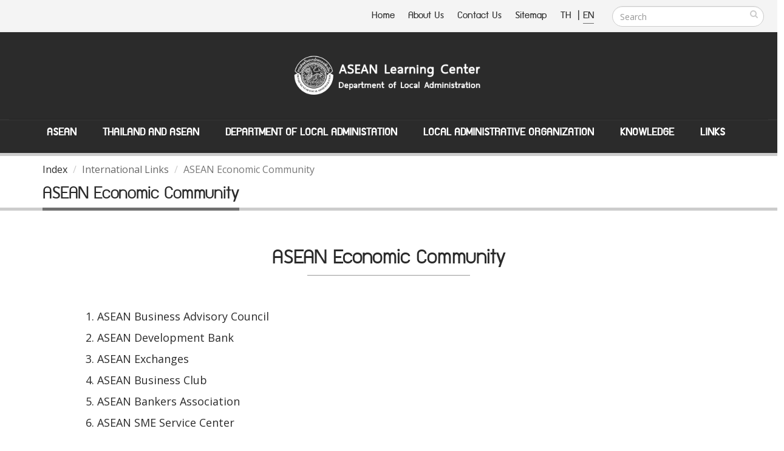

--- FILE ---
content_type: text/html;charset=TIS620
request_url: https://asean.dla.go.th/public/article.do?lv2Index=125&lang=en&random=1708912967940
body_size: 61666
content:



<!DOCTYPE html PUBLIC "-//W3C//DTD HTML 4.01 Transitional//EN" "http://www.w3.org/TR/html4/loose.dtd">



<html>
	<meta http-equiv="expires" content="0" />
	<meta http-equiv="pragma" content="no-cache" />
	<meta http-equiv="cache-control" content="no-cache" />
	<meta http-equiv="Content-Type" content="text/html; charset=TIS-620" />
	<meta http-equiv="X-UA-Compatible" content="IE=edge">
	
	<meta name="keywords" content="asean,asean.dla" />
	<meta name="description" content="ÈÙ¹Âì¡ÒÃàÃÕÂ¹ÃÙéÍÒà«ÕÂ¹ ¡ÃÁÊè§àÊÃÔÁ¡ÒÃ»¡¤ÃÍ§·éÍ§¶Ôè¹">
	<meta name="author" content="http://asean.dla.go.th/">
	<meta NAME="robots" CONTENT="ALL">
	
	<!-- Favicon -->
	<link rel="shortcut icon" href="/public/img/favicon.ico" type="image/x-icon" />
	<link rel="apple-touch-icon" href="/public/img/apple-touch-icon.png">

	<!-- Mobile Metas -->
	<meta name="viewport" content="width=device-width, minimum-scale=1.0, maximum-scale=1.0, user-scalable=no">

	<!-- Web Fonts  -->
	<link href="https://fonts.googleapis.com/css?family=Open+Sans:300,400,600,700,800%7CShadows+Into+Light" rel="stylesheet" type="text/css">
		<!-- dreamCSS -->
		<link rel="stylesheet" href="/css/dream.css">
		
		<!-- Vendor CSS -->
		<link rel="stylesheet" href="/public/vendor/bootstrap/css/bootstrap.min.css">
		<link rel="stylesheet" href="/public/vendor/font-awesome/css/font-awesome.min.css">
		<link rel="stylesheet" href="/public/vendor/simple-line-icons/css/simple-line-icons.min.css">
		<link rel="stylesheet" href="/public/vendor/owl.carousel/assets/owl.carousel.min.css">
		<link rel="stylesheet" href="/public/vendor/owl.carousel/assets/owl.theme.default.min.css">
		<link rel="stylesheet" href="/public/vendor/magnific-popup/magnific-popup.min.css">

		<!-- Theme CSS -->
		<link rel="stylesheet" href="/public/css/theme.css">
		<link rel="stylesheet" href="/public/css/theme-elements.css">
		<link rel="stylesheet" href="/public/css/theme-blog.css">
		<link rel="stylesheet" href="/public/css/theme-shop.css">
		<link rel="stylesheet" href="/public/css/theme-animate.css">

		<!-- Current Page CSS -->
		<link rel="stylesheet" href="/public/vendor/rs-plugin/css/settings.css">
		<link rel="stylesheet" href="/public/vendor/rs-plugin/css/layers.css">
		<link rel="stylesheet" href="/public/vendor/rs-plugin/css/navigation.css">
		<link rel="stylesheet" href="/public/vendor/circle-flip-slideshow/css/component.css">
		<!-- Current Page CSS -->

		<link rel="stylesheet" href="/public/vendor/nivo-slider/nivo-slider.css">
		<link rel="stylesheet" href="/public/vendor/nivo-slider/default/default.css">

		<!-- Skin CSS -->
		<link rel="stylesheet" href="/public/css/skins/default.css">
		<link rel="stylesheet" href="/public/css/skins/skin-corporate-4.css">
		<!-- Theme Custom CSS -->
		<link rel="stylesheet" href="/public/css/custom.css">

		<!-- Head Libs -->
		<script src="/public/vendor/modernizr/modernizr.min.js"></script>
		<script language="JavaScript" src="/public/js/struts.js"></script>
		<script language="JavaScript" src="/public/js/aseanPub.js"></script>
		
<!-- Global site tag (gtag.js) - Google Analytics -->
<script async src="https://www.googletagmanager.com/gtag/js?id=G-XQJB8P9H1Z"></script>
<script>
  window.dataLayer = window.dataLayer || [];
  function gtag(){dataLayer.push(arguments);}
  gtag('js', new Date());

  gtag('config', 'G-XQJB8P9H1Z');
</script>
<style>
html {
  -webkit-filter: grayscale(100%);
  filter: grayscale(100%);
}
</style>
	</head>
<body>
<div class="body">
<form id="searchForm" name="searchForm" method="get" onsubmit="return q.value!=''" action="/public/searchInSite.do" accept-charset="utf-8">
<input type="hidden" name="lang"/>
<input type="hidden" name="q"/>
</form>
<form name="PUB003" method="POST" action="/public/article.do;jsessionid=ACD4DDB5A471B89806A38F63361FB9E8" id="menuPubForm">



<input type="hidden" name="lang" value="en">
	<title>::ASEAN Learning Center, Department of Local Administration::</title>
	<header id="header" data-plugin-options='{"stickyEnabled": true, "stickyEnableOnBoxed": true, "stickyEnableOnMobile": true, "stickyStartAt": 205, "stickySetTop": "-205px"}'>
		<div class="header-body">
			<div class="header-top">
				<div class="header-search hidden-xs">
					
						<div class="input-group">
							<input type="text" class="form-control searchBtn" name="q" id="q" placeholder="Search" required>
							<span class="input-group-btn">
								<button class="btn btn-default" type="button" onclick="searchAll()"><i class="fa fa-search m_right-20"></i></button>
							</span>
						</div>
				</div>
				<nav class="header-nav-top f-right font_supermarket">
					<ul class="nav nav-pills">
						<li class="hidden-xs "><a href="/public/index.do?lang=en&ms=1766576160550"> Home</a></li>
						<li class="hidden-xs "><a href="/public/aboutUs.do?lang=en&ms=1766576160550"> About Us </a></li>
						<li class="hidden-xs "><a href="/public/contract.do?lang=en&ms=1766576160550"> Contact Us </a></li>
						<li class="hidden-xs "><a href="/public/sitemap.do?lang=en&ms=1766576160550"> Sitemap</a></li>
						<li><span class="ws-nowrap">
							<a href="javascript:doChangeLanguage('th');" class="m_right-5" title="Thai Language" > TH </a>|
							<a href="javascript:doChangeLanguage('en');" title="English Language" style="border-bottom: 1px #0088cc solid;"> EN</a>
						</span></li>
					</ul>
				</nav>
			</div>
			<div class="header-container container">
				<div class="header-row">
					<div class="header-column header-column-center">
						<div class="header-logo">
							<a href="/public/index.do?lang=en&ms=1766576160550">
								
									<img alt="Porto" width="360" height="135" src="/public/img/logo_en.png" class="img-responsive">
								
							</a>
						</div>
					</div>
				</div>
			</div>
					
			<div class="header-container container header-nav header-nav-center header-nav-bar-primary font_supermarket ">
				<button class="btn header-btn-collapse-nav" data-toggle="collapse" data-target=".header-nav-main">
					<i class="fa fa-bars"> <span class="font_supermarket">MENU</span></i>
				</button>
			
				<div class="header-nav-main header-nav-main-light header-nav-main-effect-1 header-nav-main-sub-effect-1 collapse">
					<nav>
						<ul class="nav nav-pills " id="mainNav">
							
								<li class="dropdown dropdown-mega ">
									<a class="dropdown-toggle" href="#">
										ASEAN
									</a>
									<ul class="dropdown-menu">
										<li>
											<div class="dropdown-mega-content">
												<div class="w-98">
													
														<div class="col-md-4 ">
															
																
																	
																	
																	
																	
																
																	
																	
																		<span class="dropdown-mega-sub-title">Overview</span>
																		
																			<ul class="dropdown-mega-sub-nav m_left-40">
																				
																					<li>
																						
																						
																							<a href="/public/article.do?lv2Index=74&lang=en&random=1766576160550">
																						
																						<i class="fa fa-circle dot" aria-hidden="true"></i> About ASEAN 
																						
																					</a></li>
																				
																					<li>
																						
																						
																							<a href="/public/article.do?lv2Index=75&lang=en&random=1766576160550">
																						
																						<i class="fa fa-circle dot" aria-hidden="true"></i> ASEAN Charter 
																						
																					</a></li>
																				
																					<li>
																						
																						
																							<a href="/public/article.do?lv2Index=76&lang=en&random=1766576160550">
																						
																						<i class="fa fa-circle dot" aria-hidden="true"></i> ASEAN Structure 
																						
																					</a></li>
																				
																					<li>
																						
																						
																							<a href="/public/article.do?lv2Index=77&lang=en&random=1766576160550">
																						
																						<i class="fa fa-circle dot" aria-hidden="true"></i> ASEAN Mechanisms 
																						
																					</a></li>
																				
																					<li>
																						
																						
																							<a href="/public/article.do?lv2Index=78&lang=en&random=1766576160550">
																						
																						<i class="fa fa-circle dot" aria-hidden="true"></i> ASEAN Chair 
																						
																					</a></li>
																				
																					<li>
																						
																						
																							<a href="/public/article.do?lv2Index=79&lang=en&random=1766576160550">
																						
																						<i class="fa fa-circle dot" aria-hidden="true"></i> ASEAN Secretariat 
																						
																					</a></li>
																				
																					<li>
																						
																						
																							<a href="/public/article.do?lv2Index=80&lang=en&random=1766576160550">
																						
																						<i class="fa fa-circle dot" aria-hidden="true"></i> ASEAN Connectivity 
																						
																					</a></li>
																				
																					<li>
																						
																						
																							<a href="/public/article.do?lv2Index=81&lang=en&random=1766576160550">
																						
																						<i class="fa fa-circle dot" aria-hidden="true"></i> ASEAN Emblem 
																						
																					</a></li>
																				
																					<li>
																						
																						
																							<a href="/public/article.do?lv2Index=152&lang=en&random=1766576160550">
																						
																						<i class="fa fa-circle dot" aria-hidden="true"></i> ASEAN + 3 
																						
																					</a></li>
																				
																					<li>
																						
																						
																							<a href="/public/article.do?lv2Index=153&lang=en&random=1766576160550">
																						
																						<i class="fa fa-circle dot" aria-hidden="true"></i> ASEAN + 6 
																						
																					</a></li>
																				
																			</ul>
																		
																	
																	
																	
																
																	
																	
																	
																	
																
																	
																	
																	
																	
																
																	
																	
																		<span class="dropdown-mega-sub-title">ASEAN Member States</span>
																		
																			<ul class="dropdown-mega-sub-nav m_left-40">
																				
																					<li>
																						
																						
																							<a href="/public/article.do?lv2Index=85&lang=en&random=1766576160550">
																						
																						<i class="fa fa-circle dot" aria-hidden="true"></i> ASEAN Member States 
																						
																					</a></li>
																				
																			</ul>
																		
																	
																	
																	
																
																	
																	
																		<span class="dropdown-mega-sub-title">External Relations</span>
																		
																			<ul class="dropdown-mega-sub-nav m_left-40">
																				
																					<li>
																						
																						
																							<a href="/public/article.do?lv2Index=86&lang=en&random=1766576160550">
																						
																						<i class="fa fa-circle dot" aria-hidden="true"></i> External Relations 
																						
																					</a></li>
																				
																			</ul>
																		
																	
																	
																	
																
															
														</div>
													
														<div class="col-md-4 line-left">
															
																
																	
																	
																		<span class="dropdown-mega-sub-title">The Three Pillars of ASEAN Community</span>
																		
																			<ul class="dropdown-mega-sub-nav m_left-40">
																				
																					<li>
																						
																						
																							<a href="/public/article.do?lv2Index=82&lang=en&random=1766576160550">
																						
																						<i class="fa fa-circle dot" aria-hidden="true"></i> ASEAN Political-Security Community 
																						
																					</a></li>
																				
																					<li>
																						
																						
																							<a href="/public/article.do?lv2Index=83&lang=en&random=1766576160550">
																						
																						<i class="fa fa-circle dot" aria-hidden="true"></i> ASEAN Economic Community 
																						
																					</a></li>
																				
																					<li>
																						
																						
																							<a href="/public/article.do?lv2Index=84&lang=en&random=1766576160550">
																						
																						<i class="fa fa-circle dot" aria-hidden="true"></i> ASEAN Socio-Cultural Community 
																						
																					</a></li>
																				
																			</ul>
																		
																	
																	
																		
																	
																	
																
																	
																	
																	
																		
																	
																	
																
																	
																	
																	
																		
																	
																	
																
																	
																	
																		<span class="dropdown-mega-sub-title">Important Documents</span>
																		
																			<ul class="dropdown-mega-sub-nav m_left-40">
																				
																					<li>
																						
																						
																							<a href="/public/article.do?lv2Index=87&lang=en&random=1766576160550">
																						
																						<i class="fa fa-circle dot" aria-hidden="true"></i> Treaties 
																						
																					</a></li>
																				
																					<li>
																						
																						
																							<a href="/public/article.do?lv2Index=88&lang=en&random=1766576160550">
																						
																						<i class="fa fa-circle dot" aria-hidden="true"></i> Declarations/Conventions 
																						
																					</a></li>
																				
																					<li>
																						
																						
																							<a href="/public/article.do?lv2Index=89&lang=en&random=1766576160550">
																						
																						<i class="fa fa-circle dot" aria-hidden="true"></i> Agreements 
																						
																					</a></li>
																				
																					<li>
																						
																						
																							<a href="/public/article.do?lv2Index=90&lang=en&random=1766576160550">
																						
																						<i class="fa fa-circle dot" aria-hidden="true"></i> Speeches 
																						
																					</a></li>
																				
																					<li>
																						
																						
																							<a href="/public/article.do?lv2Index=91&lang=en&random=1766576160550">
																						
																						<i class="fa fa-circle dot" aria-hidden="true"></i> Statements 
																						
																					</a></li>
																				
																					<li>
																						
																						
																							<a href="/public/article.do?lv2Index=92&lang=en&random=1766576160550">
																						
																						<i class="fa fa-circle dot" aria-hidden="true"></i> Important Documents 
																						
																					</a></li>
																				
																					<li>
																						
																						
																							<a href="/public/article.do?lv2Index=93&lang=en&random=1766576160550">
																						
																						<i class="fa fa-circle dot" aria-hidden="true"></i> ASEAN Projects 
																						
																					</a></li>
																				
																			</ul>
																		
																	
																	
																		
																	
																	
																
																	
																	
																	
																		
																	
																	
																
																	
																	
																	
																		
																	
																	
																
															
														</div>
													
														<div class="col-md-4 line-left">
															
																
																	
																	
																	
																	
																		
																	
																
																	
																	
																	
																	
																		
																	
																
																	
																	
																		<span class="dropdown-mega-sub-title">Media Sources</span>
																		
																			<ul class="dropdown-mega-sub-nav m_left-40">
																				
																					<li>
																						
																						
																							<a href="/public/article.do?lv2Index=94&lang=en&random=1766576160550">
																						
																						<i class="fa fa-circle dot" aria-hidden="true"></i> Fact sheets 
																						
																					</a></li>
																				
																					<li>
																						
																						
																							<a href="/public/article.do?lv2Index=95&lang=en&random=1766576160550">
																						
																						<i class="fa fa-circle dot" aria-hidden="true"></i> Publications 
																						
																					</a></li>
																				
																					<li>
																						
																						
																							<a href="/public/article.do?lv2Index=96&lang=en&random=1766576160550">
																						
																						<i class="fa fa-circle dot" aria-hidden="true"></i> Brochure 
																						
																					</a></li>
																				
																					<li>
																						
																						
																							<a href="/public/article.do?lv2Index=97&lang=en&random=1766576160550">
																						
																						<i class="fa fa-circle dot" aria-hidden="true"></i> Interviews 
																						
																					</a></li>
																				
																					<li>
																						
																						
																							<a href="/public/article.do?lv2Index=98&lang=en&random=1766576160550">
																						
																						<i class="fa fa-circle dot" aria-hidden="true"></i> ASEAN Anthem 
																						
																					</a></li>
																				
																					<li>
																						
																						
																							<a href="/public/article.do?lv2Index=99&lang=en&random=1766576160550">
																						
																						<i class="fa fa-circle dot" aria-hidden="true"></i> ASEAN Members National Anthems 
																						
																					</a></li>
																				
																			</ul>
																		
																	
																	
																	
																		
																	
																
																	
																	
																	
																	
																		
																	
																
																	
																	
																	
																	
																		
																	
																
																	
																	
																	
																	
																		
																	
																
															
														</div>
													
												</div>
											</div>
										</li>
									</ul>	
								</li>
							
								<li class="dropdown dropdown-mega ">
									<a class="dropdown-toggle" href="#">
										Thailand and ASEAN
									</a>
									<ul class="dropdown-menu">
										<li>
											<div class="dropdown-mega-content">
												<div class="w-98">
													
														<div class="col-md-4 ">
															
																
																	
																	
																		<span class="dropdown-mega-sub-title">Thailand and ASEAN</span>
																		
																			<ul class="dropdown-mega-sub-nav m_left-40">
																				
																					<li>
																						
																						
																							<a href="/public/article.do?lv2Index=100&lang=en&random=1766576160550">
																						
																						<i class="fa fa-circle dot" aria-hidden="true"></i> Thailand and ASEAN 
																						
																					</a></li>
																				
																					<li>
																						
																						
																							<a href="/public/article.do?lv2Index=103&lang=en&random=1766576160550">
																						
																						<i class="fa fa-circle dot" aria-hidden="true"></i> Thailand and ASEAN Framework 
																						
																					</a></li>
																				
																					<li>
																						
																						
																							<a href="/public/article.do?lv2Index=102&lang=en&random=1766576160550">
																						
																						<i class="fa fa-circle dot" aria-hidden="true"></i> Thailand and Three Pillars of ASEAN 
																						
																					</a></li>
																				
																					<li>
																						
																						
																							<a href="/public/article.do?lv2Index=101&lang=en&random=1766576160550">
																						
																						<i class="fa fa-circle dot" aria-hidden="true"></i> ASEAN Community Blueprint 
																						
																					</a></li>
																				
																			</ul>
																		
																	
																	
																	
																
															
														</div>
													
														<div class="col-md-4 line-left">
															
																
																	
																	
																	
																		
																			<p>Thailand is one of the five founding members of Association of Southeast Asia Nations (ASEAN) in 1967. Thailand has played a significant role in promoting projects and connectivity of ASEAN community since its establishment. Besides, Thailand has played an important role in facilitating cooperation with ASEAN member states, and supporting cooperation between ASEAN, external relations and other non-ASEAN countries. Thailand also played a significant role in prioritized projects of ASEAN including supporting the establishment of ASEAN Economic Community (AEC), encouraging peaceful conflict settlement, and assisting the connectivity of ASEAN in educational, social and cultural sectors.</p>
																		
																	
																	
																
															
														</div>
													
														<div class="col-md-4 line-left">
															
																
																	
																	
																	
																	
																		
																				<img  src="/download/aseanNews/menu/20160921/C2367074-9CA9-6F8D-485E-09528A4B1073_30241328-01_big.jpg" border="0" class="img-responsive"/>
																		
																	
																
															
														</div>
													
												</div>
											</div>
										</li>
									</ul>	
								</li>
							
								<li class="dropdown dropdown-mega ">
									<a class="dropdown-toggle" href="#">
										Department of Local Administation
									</a>
									<ul class="dropdown-menu">
										<li>
											<div class="dropdown-mega-content">
												<div class="w-98">
													
														<div class="col-md-4 ">
															
																
																	
																	
																		<span class="dropdown-mega-sub-title">Department of Local Administration</span>
																		
																			<ul class="dropdown-mega-sub-nav m_left-40">
																				
																					<li>
																						
																						
																							<a href="/public/article.do?lv2Index=105&lang=en&random=1766576160550">
																						
																						<i class="fa fa-circle dot" aria-hidden="true"></i> International Cooperation 
																						
																					</a></li>
																				
																					<li>
																						
																						
																							<a href="/public/article.do?lv2Index=104&lang=en&random=1766576160550">
																						
																						<i class="fa fa-circle dot" aria-hidden="true"></i> ASEAN related Cooperation 
																						
																					</a></li>
																				
																			</ul>
																		
																	
																	
																	
																
															
														</div>
													
														<div class="col-md-4 line-left">
															
																
																	
																	
																	
																		
																			<p>Department of Local Administration contains missions to support and assist local administrative organizations in developing their development plans, human resources management, and finance in order to strengthen the abilities of local administrative organizations in providing public services regarding to ASEAN community. Notwithstanding, Department of Local Administration has plans and policies on foreign affairs including raising awareness in becoming ASEAN community, exchanging knowledge with international organizations, and developing skills and abilities of government officers such as language and communication skills in order to fully utilize benefits from becoming ASEAN community.</p>
																		
																	
																	
																
															
														</div>
													
														<div class="col-md-4 line-left">
															
																
																	
																	
																	
																	
																		
																				<img  src="/download/aseanNews/menu/20160921/9FDF7A23-E9C0-3BB5-D7D4-41747FB5E030_418519.jpg" border="0" class="img-responsive"/>
																		
																	
																
															
														</div>
													
												</div>
											</div>
										</li>
									</ul>	
								</li>
							
								<li class="dropdown dropdown-mega ">
									<a class="dropdown-toggle" href="#">
										Local Administrative Organization
									</a>
									<ul class="dropdown-menu">
										<li>
											<div class="dropdown-mega-content">
												<div class="w-98">
													
														<div class="col-md-4 ">
															
																
																	
																	
																		<span class="dropdown-mega-sub-title">Local Administrative Organization and ASEAN</span>
																		
																			<ul class="dropdown-mega-sub-nav m_left-40">
																				
																					<li>
																						
																						
																							<a href="/public/article.do?lv2Index=106&lang=en&random=1766576160550">
																						
																						<i class="fa fa-circle dot" aria-hidden="true"></i> ASEAN Roadmap for Local Administrative Organizations 
																						
																					</a></li>
																				
																					<li>
																						
																						
																							<a href="/public/article.do?lv2Index=107&lang=en&random=1766576160550">
																						
																						<i class="fa fa-circle dot" aria-hidden="true"></i> Local Governance 
																						
																					</a></li>
																				
																					<li>
																						
																						
																							<a href="/public/article.do?lv2Index=108&lang=en&random=1766576160550">
																						
																						<i class="fa fa-circle dot" aria-hidden="true"></i> List of Local Administrative Organizations 
																						
																					</a></li>
																				
																					<li>
																						
																						
																							<a href="/public/article.do?lv2Index=109&lang=en&random=1766576160550">
																						
																						<i class="fa fa-circle dot" aria-hidden="true"></i> Border Local Administrative Organizations with ASEAN Members 
																						
																					</a></li>
																				
																					<li>
																						
																						
																							<a href="/public/article.do?lv2Index=110&lang=en&random=1766576160550">
																						
																						<i class="fa fa-circle dot" aria-hidden="true"></i> Local Administrative Organization on ASEAN 
																						
																					</a></li>
																				
																			</ul>
																		
																	
																	
																	
																
																	
																	
																		<span class="dropdown-mega-sub-title">Local Administration and ASEAN</span>
																		
																			<ul class="dropdown-mega-sub-nav m_left-40">
																				
																					<li>
																						
																						
																							<a href="/public/article.do?lv2Index=146&lang=en&random=1766576160550">
																						
																						<i class="fa fa-circle dot" aria-hidden="true"></i> Local Administration and ASEAN 
																						
																					</a></li>
																				
																			</ul>
																		
																	
																	
																	
																
															
														</div>
													
														<div class="col-md-4 line-left">
															
																
																	
																	
																	
																		
																			<p>Local Administrative Organizations, as organizations which work closely with the people, have prepared for the challenges from becoming ASEAN community, especially for the duties in relation with ASEAN three main pillars such as developing grassroots economics and local infrastructures,  providing safety of life and property, managing pollutions and recovering environment. </p>
																		
																	
																	
																
																	
																	
																	
																		
																	
																	
																
															
														</div>
													
														<div class="col-md-4 line-left">
															
																
																	
																	
																	
																	
																		
																				<img  src="/download/aseanNews/menu/20160921/E2DCF1C2-10B5-1EF5-9F0E-E0458F6E8E98_160104_All.img_assist_custom-640x320.jpg" border="0" class="img-responsive"/>
																		
																	
																
																	
																	
																	
																	
																		
																	
																
															
														</div>
													
												</div>
											</div>
										</li>
									</ul>	
								</li>
							
								<li class="dropdown dropdown-mega ">
									<a class="dropdown-toggle" href="#">
										Knowledge
									</a>
									<ul class="dropdown-menu">
										<li>
											<div class="dropdown-mega-content">
												<div class="w-98">
													
														<div class="col-md-4 ">
															
																
																	
																	
																		<span class="dropdown-mega-sub-title">Articles and Research</span>
																		
																			<ul class="dropdown-mega-sub-nav m_left-40">
																				
																					<li>
																						
																						
																							<a href="/public/article.do?lv2Index=112&lang=en&random=1766576160550">
																						
																						<i class="fa fa-circle dot" aria-hidden="true"></i> Articles 
																						
																					</a></li>
																				
																					<li>
																						
																						
																							<a href="/public/article.do?lv2Index=113&lang=en&random=1766576160550">
																						
																						<i class="fa fa-circle dot" aria-hidden="true"></i> All Article Links 
																						
																					</a></li>
																				
																					<li>
																						
																						
																							<a href="/public/article.do?lv2Index=114&lang=en&random=1766576160550">
																						
																						<i class="fa fa-circle dot" aria-hidden="true"></i> Research 
																						
																					</a></li>
																				
																					<li>
																						
																						
																							<a href="/public/article.do?lv2Index=115&lang=en&random=1766576160550">
																						
																						<i class="fa fa-circle dot" aria-hidden="true"></i> All Research Links 
																						
																					</a></li>
																				
																			</ul>
																		
																	
																	
																	
																
																	
																	
																	
																	
																
																	
																	
																	
																	
																
																	
																	
																	
																	
																
																	
																	
																	
																	
																
																	
																	
																	
																	
																
															
														</div>
													
														<div class="col-md-4 line-left">
															
																
																	
																	
																	
																		
																	
																	
																
																	
																	
																	
																		
																	
																	
																
																	
																	
																		<span class="dropdown-mega-sub-title">E-Books</span>
																		
																			<ul class="dropdown-mega-sub-nav m_left-40">
																				
																					<li>
																						
																						
																							<a href="/public/article.do?lv2Index=116&lang=en&random=1766576160550">
																						
																						<i class="fa fa-circle dot" aria-hidden="true"></i> E-Books 
																						
																					</a></li>
																				
																					<li>
																						
																						
																							<a href="/public/article.do?lv2Index=150&lang=en&random=1766576160550">
																						
																						<i class="fa fa-circle dot" aria-hidden="true"></i> SERIES-ASEAN e-Magazine 
																						
																					</a></li>
																				
																			</ul>
																		
																	
																	
																		
																	
																	
																
																	
																	
																		<span class="dropdown-mega-sub-title">ASEAN Infographics</span>
																		
																			<ul class="dropdown-mega-sub-nav m_left-40">
																				
																					<li>
																						
																						
																							<a href="/public/article.do?lv2Index=117&lang=en&random=1766576160550">
																						
																						<i class="fa fa-circle dot" aria-hidden="true"></i> ASEAN Infographics 
																						
																					</a></li>
																				
																			</ul>
																		
																	
																	
																		
																	
																	
																
																	
																	
																	
																		
																	
																	
																
																	
																	
																		<span class="dropdown-mega-sub-title">Languages</span>
																		
																			<ul class="dropdown-mega-sub-nav m_left-40">
																				
																					<li>
																						
																						
																							<a href="/public/article.do?lv2Index=118&lang=en&random=1766576160550">
																						
																						<i class="fa fa-circle dot" aria-hidden="true"></i> Dictionary 
																						
																					</a></li>
																				
																			</ul>
																		
																	
																	
																		
																	
																	
																
															
														</div>
													
														<div class="col-md-4 line-left">
															
																
																	
																	
																	
																	
																		
																	
																
																	
																	
																		<span class="dropdown-mega-sub-title">Directory</span>
																		
																			<ul class="dropdown-mega-sub-nav m_left-40">
																				
																					<li>
																						
																							<a href="http://asean.dla.go.th/public/glossary.do?type=10&amp;cmd=list2&amp;lang=en&amp;random=1472630059700?lang=en&random=1766576160550">
																						
																						
																						<i class="fa fa-circle dot" aria-hidden="true"></i> List of Countries 
																						
																					</a></li>
																				
																					<li>
																						
																							<a href="http://asean.dla.go.th/public/glossary.do?type=11&amp;cmd=list2&amp;lang=en&amp;random=1472630059700?lang=en&random=1766576160550">
																						
																						
																						<i class="fa fa-circle dot" aria-hidden="true"></i> List of Thai Government Agencies 
																						
																					</a></li>
																				
																					<li>
																						
																							<a href="http://asean.dla.go.th/public/glossary.do?type=12&amp;cmd=list2&amp;lang=en&amp;random=1472630059700?lang=en&random=1766576160550">
																						
																						
																						<i class="fa fa-circle dot" aria-hidden="true"></i> List of Provinces, Districts and Subdistricts 
																						
																					</a></li>
																				
																					<li>
																						
																							<a href="http://asean.dla.go.th/public/glossary.do?type=13&amp;cmd=list2&amp;lang=en&amp;random=1472630059700?lang=en&random=1766576160550">
																						
																						
																						<i class="fa fa-circle dot" aria-hidden="true"></i> List of Positions of Civil Servant 
																						
																					</a></li>
																				
																					<li>
																						
																							<a href="http://asean.dla.go.th/public/glossary.do?type=14&amp;cmd=list2&amp;lang=en&amp;random=1472630059700?lang=en&random=1766576160550">
																						
																						
																						<i class="fa fa-circle dot" aria-hidden="true"></i> List of agencies and position titles in Department of Local Administration 
																						
																					</a></li>
																				
																					<li>
																						
																							<a href="http://asean.dla.go.th/public/glossary.do?type=15&amp;cmd=list2&amp;lang=en&amp;random=1472630059700?lang=en&random=1766576160550">
																						
																						
																						<i class="fa fa-circle dot" aria-hidden="true"></i> List of agencies and position titles in Local Administrative Organization 
																						
																					</a></li>
																				
																			</ul>
																		
																	
																	
																	
																		
																	
																
																	
																	
																	
																	
																		
																	
																
																	
																	
																	
																	
																		
																	
																
																	
																	
																		<span class="dropdown-mega-sub-title">Formality</span>
																		
																			<ul class="dropdown-mega-sub-nav m_left-40">
																				
																					<li>
																						
																						
																							<a href="/public/article.do?lv2Index=119&lang=en&random=1766576160550">
																						
																						<i class="fa fa-circle dot" aria-hidden="true"></i> Dos and Don&#39;ts in ASEAN 
																						
																					</a></li>
																				
																					<li>
																						
																						
																							<a href="/public/article.do?lv2Index=120&lang=en&random=1766576160550">
																						
																						<i class="fa fa-circle dot" aria-hidden="true"></i> Protocol 
																						
																					</a></li>
																				
																			</ul>
																		
																	
																	
																	
																		
																	
																
																	
																	
																	
																	
																		
																	
																
															
														</div>
													
												</div>
											</div>
										</li>
									</ul>	
								</li>
							
								<li class="dropdown dropdown-mega ">
									<a class="dropdown-toggle" href="#">
										Links
									</a>
									<ul class="dropdown-menu">
										<li>
											<div class="dropdown-mega-content">
												<div class="w-98">
													
														<div class="col-md-4 ">
															
																
																	
																	
																		<span class="dropdown-mega-sub-title">Public Links</span>
																		
																			<ul class="dropdown-mega-sub-nav m_left-40">
																				
																					<li>
																						
																						
																							<a href="/public/article.do?lv2Index=121&lang=en&random=1766576160550">
																						
																						<i class="fa fa-circle dot" aria-hidden="true"></i> Royal Thai Government  Agencies 
																						
																					</a></li>
																				
																					<li>
																						
																						
																							<a href="/public/article.do?lv2Index=122&lang=en&random=1766576160550">
																						
																						<i class="fa fa-circle dot" aria-hidden="true"></i> Entities Associated with ASEAN 
																						
																					</a></li>
																				
																					<li>
																						
																						
																							<a href="/public/article.do?lv2Index=123&lang=en&random=1766576160550">
																						
																						<i class="fa fa-circle dot" aria-hidden="true"></i> ASEAN Links in Thailand 
																						
																					</a></li>
																				
																			</ul>
																		
																	
																	
																	
																
																	
																	
																	
																	
																
																	
																	
																	
																	
																
																	
																	
																		<span class="dropdown-mega-sub-title">International Links</span>
																		
																			<ul class="dropdown-mega-sub-nav m_left-40">
																				
																					<li>
																						
																						
																							<a href="/public/article.do?lv2Index=124&lang=en&random=1766576160550">
																						
																						<i class="fa fa-circle dot" aria-hidden="true"></i> ASEAN Political-Security Community 
																						
																					</a></li>
																				
																					<li>
																						
																						
																							<a href="/public/article.do?lv2Index=125&lang=en&random=1766576160550">
																						
																						<i class="fa fa-circle dot" aria-hidden="true"></i> ASEAN Economic Community 
																						
																					</a></li>
																				
																					<li>
																						
																						
																							<a href="/public/article.do?lv2Index=126&lang=en&random=1766576160550">
																						
																						<i class="fa fa-circle dot" aria-hidden="true"></i> ASEAN Socio-Cultural Community 
																						
																					</a></li>
																				
																			</ul>
																		
																	
																	
																	
																
																	
																	
																	
																	
																
															
														</div>
													
														<div class="col-md-4 line-left">
															
																
																	
																	
																	
																		
																	
																	
																
																	
																	
																	
																		
																	
																	
																
																	
																	
																		<span class="dropdown-mega-sub-title">International Cooperation and ASEAN</span>
																		
																			<ul class="dropdown-mega-sub-nav m_left-40">
																				
																					<li>
																						
																						
																							<a href="/public/article.do?lv2Index=127&lang=en&random=1766576160550">
																						
																						<i class="fa fa-circle dot" aria-hidden="true"></i> International Cooperation and ASEAN 
																						
																					</a></li>
																				
																			</ul>
																		
																	
																	
																		
																	
																	
																
																	
																	
																	
																		
																	
																	
																
																	
																	
																		<span class="dropdown-mega-sub-title">Overseas Embassies and Consulates of Thailand</span>
																		
																			<ul class="dropdown-mega-sub-nav m_left-40">
																				
																					<li>
																						
																						
																							<a href="/public/article.do?lv2Index=128&lang=en&random=1766576160550">
																						
																						<i class="fa fa-circle dot" aria-hidden="true"></i> ASEAN Countries 
																						
																					</a></li>
																				
																					<li>
																						
																						
																							<a href="/public/article.do?lv2Index=129&lang=en&random=1766576160550">
																						
																						<i class="fa fa-circle dot" aria-hidden="true"></i> International Counterparts except EU countries 
																						
																					</a></li>
																				
																					<li>
																						
																						
																							<a href="/public/article.do?lv2Index=130&lang=en&random=1766576160550">
																						
																						<i class="fa fa-circle dot" aria-hidden="true"></i> International Counterparts - EU Countries 
																						
																					</a></li>
																				
																			</ul>
																		
																	
																	
																		
																	
																	
																
															
														</div>
													
														<div class="col-md-4 line-left">
															
																
																	
																	
																	
																	
																		
																	
																
																	
																	
																		<span class="dropdown-mega-sub-title">Foreign Embassies and Consulates in Thailand</span>
																		
																			<ul class="dropdown-mega-sub-nav m_left-40">
																				
																					<li>
																						
																						
																							<a href="/public/article.do?lv2Index=131&lang=en&random=1766576160550">
																						
																						<i class="fa fa-circle dot" aria-hidden="true"></i> ASEAN Countries 
																						
																					</a></li>
																				
																					<li>
																						
																						
																							<a href="/public/article.do?lv2Index=132&lang=en&random=1766576160550">
																						
																						<i class="fa fa-circle dot" aria-hidden="true"></i> International Counterparts except EU countries 
																						
																					</a></li>
																				
																					<li>
																						
																						
																							<a href="/public/article.do?lv2Index=133&lang=en&random=1766576160550">
																						
																						<i class="fa fa-circle dot" aria-hidden="true"></i> International Counterparts - EU Countries 
																						
																					</a></li>
																				
																			</ul>
																		
																	
																	
																	
																		
																	
																
																	
																	
																	
																	
																		
																	
																
																	
																	
																	
																	
																		
																	
																
																	
																	
																	
																	
																		
																	
																
															
														</div>
													
												</div>
											</div>
										</li>
									</ul>	
								</li>
							
						</ul>
					</nav>
				</div>
			
			</div>
		</div>
	</header>
</form>

	<div role="main" class="main">

<form name="PUB003" method="GET" action="/public/article.do;jsessionid=ACD4DDB5A471B89806A38F63361FB9E8" id="pubForm">

<input type="hidden" name="menu2Id" value="125">
<input type="hidden" name="id" value="">
<input type="hidden" name="lang" value="en">
<input type="hidden" name="cmd" value="">

<section class="page-header">
	<div class="container">
		<div class="row">
			<div class="col-md-12">
				<ul class="breadcrumb">
					<li><a href="/public/index.do?lang=en&random=1766576160550">Index</a></li>
					<li>International Links</li>
                  	<li class="active">ASEAN Economic Community</li>
				</ul>
			</div>
		</div>
		<div class="row">
			<div class="col-md-12">
				<h1>ASEAN Economic Community</h1>
			</div>
		</div>
	</div>
</section>

<div class="container" id="about_noborder">
	
		
			
				<div class="row">
	    			<div class="col-md-12">
	          			<h1 class="heading-underline m_top-20">ASEAN Economic Community</h1>
	          			<div class="asean_about ">
	          				<ol style="color:#003262;">
	          					
	          						<li><a href="http://www.asean-bac.org">ASEAN Business Advisory Council</a></li>
	          					
	          						<li><a href="http://www.adb.org  ">ASEAN Development Bank</a></li>
	          					
	          						<li><a href="http://www.aseanexchanges.org">	ASEAN Exchanges</a></li>
	          					
	          						<li><a href="http://www.aseanbusinessclub.org ">ASEAN Business Club</a></li>
	          					
	          						<li><a href="http://www.aseanbankers.org ">ASEAN Bankers Association</a></li>
	          					
	          						<li><a href="http://www.aseansme.org/home ">ASEAN SME Service Center</a></li>
	          					
	          						<li><a href="http://aanzfta.asean.org ">ASEAN-Australia-New Zealand Free Trade Area</a></li>
	          					
	          						<li><a href="http://www.aseanenergy.org ">	ASEAN Centre for Energy</a></li>
	          					
	          						<li><a href="http://www.aseantourism.travel ">ASEAN Tourism </a></li>
	          					
	          						<li><a href="http://www.c-asean.org ">	ASEAN Business-Arts-Culture</a></li>
	          					
	          						<li><a href="https://www.aseanip.org ">	ASEAN Intellectual Property Portal</a></li>
	          					
	          						<li><a href="http://www.aseanipa.org ">	ASEAN Intellectual Property Association </a></li>
	          					
	          						<li><a href="http://afba.co">	ASEAN Food and Beverage Alliance</a></li>
	          					
	          						<li><a href="http://www.aficfurn.com ">	ASEAN Furniture Industries Council</a></li>
	          					
	          						<li><a href="http://afeo.org ">	ASEAN Federation of Engineering Organizations</a></li>
	          					
	          						<li><a href="http://www.aseanaccountants.org/home ">	ASEAN Federation of Accountants</a></li>
	          					
	          						<li><a href="http://www.asean-csr-network.org/c/ ">	ASEAN CSR Network</a></li>
	          					
	          						<li><a href="http://aseanup.com ">ASEAN Up</a></li>
	          					
	          						<li><a href="http://www.ascope.org ">ASEAN Council on Petroleum</a></li>
	          					
	          						<li><a href="http://www.asidnet.org/web/ ">	ASEAN Industry Database</a></li>
	          					
	          						<li><a href="http://www.theacmf.org/ACMF/welcome.html ">	ASEAN Capital Markets Forum</a></li>
	          					
	          						<li><a href="http://aseantuc.org ">	ASEAN Trade Union Council</a></li>
	          					
	          				</ol>
	                 	</div>
	                </div>
	            </div>
        	
		
 	
</form>
<!-- aseanArticleList11.jsp -->
</div>


		<footer id="footer">
		<div class="container">
			<div class="row ">
				<div class="col-md-8">
				<img src="/public/img/logo_footer_en.png" class="img-responsive">
				<div class="col-md-12" style="margin-left: -15px">
					<a href="https://itunes.apple.com/th/app/asean-dla/id1167687299?mt=8"><img src="/public/img/App_Store.png" class="img-responsive f-left" style="margin:20px 20px 0px 0px;"></a>
					<a href="https://play.google.com/store/apps/details?id=th.go.dla.asean"><img src="/public/img/Android-app-store.png" class="img-responsive" style="margin:20px 0px 0px 0px;"></a>
				</div>
				</div>
				<div class="col-md-4">
					<div class="newsletter">
						<h4>Newsletter</h4>
						<p class="font_supermarket font_14">Subscribe to our newsletter to receive news & updates from ASEAN Learning Center</p>
						<form id="newsletterForm" action="php/newsletter-subscribe.php" method="POST">
							<div class="input-group">
								<input class="form-control" placeholder="Your Email Here" name="newsletterEmail" id="newsletterEmail" type="text"> 
								<span class="input-group-btn" onclick="sendEmail()">
									<button class="btn btn-default" style="padding:9px 12px;" type="button"><i class="fa fa-chevron-right" aria-hidden="true"></i></button>
								</span>
							</div>
						</form>
					</div>
				</div>
			</div>
			<div class="line"></div>
				<div class="row">
					<div class="col-md-8">
						<h5>Department of Local Administration</h5>
						<h5>Nakhon Ratchasima Road, Dusit, Bangkok 10300</h5>
						<h5><a href="http://www.dla.go.th/index.jsp" target="_blank">www.dla.go.th</a></h5>
					</div>
					<div class="col-md-4">
					<div class="contact-details">
						<h4>Contact Us</h4>
						<ul class="contact">
							<li>
								<p><i class="fa fa-phone"></i> Phone  +66 2241 9000  ext 2212</p>
							</li>
							<li>
								<p>
									<i class="fa fa-envelope"></i> Email <a href="mailto:asean@dla.go.th">asean@dla.go.th</a>
								</p>
							</li>
						</ul>
					</div>
				</div>
			</div>
		</div>
		<div class="footer-copyright">
			<div class="container">
				<div class="row">
					<div class="col-md-12" style="text-align: center">
						<p>&copy; Copyright 2016. All Rights Reserved.</p>
					</div>
				</div>
			</div>
		</div>
	</footer>
</div>
</body>

<!-- Vendor -->
		<script src="/public/vendor/jquery/jquery.min.js"></script>
		<script src="/public/vendor/jquery.appear/jquery.appear.min.js"></script>
		<script src="/public/vendor/jquery.easing/jquery.easing.min.js"></script>
		<script src="/public/vendor/jquery-cookie/jquery-cookie.min.js"></script>
		<script src="/public/vendor/bootstrap/js/bootstrap.min.js"></script>
		<script src="/public/vendor/common/common.min.js"></script>
		<script src="/public/vendor/jquery.validation/jquery.validation.min.js"></script>
		<script src="/public/vendor/jquery.stellar/jquery.stellar.min.js"></script>
		<script src="/public/vendor/jquery.easy-pie-chart/jquery.easy-pie-chart.min.js"></script>
		<script src="/public/vendor/jquery.gmap/jquery.gmap.min.js"></script>
		<script src="/public/vendor/jquery.lazyload/jquery.lazyload.min.js"></script>
		<script src="/public/vendor/isotope/jquery.isotope.min.js"></script>
		<script src="/public/vendor/owl.carousel/owl.carousel.min.js"></script>
		<script src="/public/vendor/magnific-popup/jquery.magnific-popup.min.js"></script>
		<script src="/public/vendor/vide/vide.min.js"></script>

		<!-- Theme Base, Components and Settings -->
		<script src="/public/js/theme.js"></script>

		<!-- Current Page Vendor and Views -->
		<script src="/public/vendor/rs-plugin/js/jquery.themepunch.tools.min.js"></script>
		<script src="/public/vendor/rs-plugin/js/jquery.themepunch.revolution.min.js"></script>
		<script src="/public/vendor/circle-flip-slideshow/js/jquery.flipshow.min.js"></script>
		<script src="/public/js/views/view.home.js"></script>
		<script src="/public/js/theme.js"></script>

		<!-- Current Page Vendor and Views -->

		<script src="/public/vendor/nivo-slider/jquery.nivo.slider.min.js"></script>
		<script src="/public/js/views/view.home.js"></script>
		<!-- Theme Custom -->
		<script src="/public/js/custom.js"></script>

		<!-- Theme Initialization Files -->
		<script src="/public/js/theme.init.js"></script>
		
		<script language="JavaScript" src="/public/js/custom.js"></script>
</html>
<script language="JavaScript">
function sendEmail(){
	var x = document.getElementById("newsletterEmail").value;
	var emailFilter=/^.+@.+\..{2,3}$/;
	var form = getForm();
	
	if (!(emailFilter.test(x))) { 
       alert ("ÃÙ»ááººÍÕàÁÅìäÁè¶Ù¡µéÍ§");
	   return false;
	}
	if ((emailFilter.test(x))) { 
		window.location.href = '/public/newsletterEmail.do?cmd=saveMail&lang=en&mail='+x;
		alert ("ºÑ¹·Ö¡¢éÍÁÙÅàÃÕÂºÃéÍÂ");
	}
}
</script>


